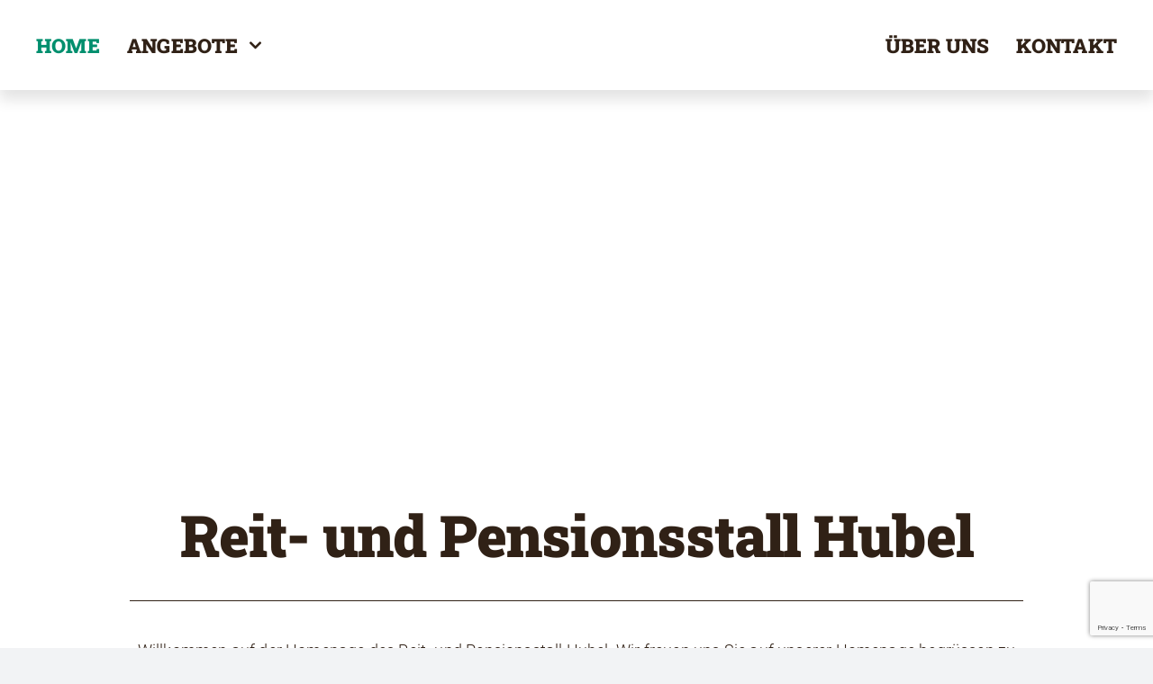

--- FILE ---
content_type: text/html; charset=utf-8
request_url: https://www.google.com/recaptcha/api2/anchor?ar=1&k=6Ld15tkqAAAAAMs43vf1PQTObSJi8QrMwL55FRwU&co=aHR0cHM6Ly9yZWl0c3RhbGxodWJlbC5jaDo0NDM.&hl=en&v=PoyoqOPhxBO7pBk68S4YbpHZ&size=invisible&anchor-ms=20000&execute-ms=30000&cb=s0fhcpweersf
body_size: 48798
content:
<!DOCTYPE HTML><html dir="ltr" lang="en"><head><meta http-equiv="Content-Type" content="text/html; charset=UTF-8">
<meta http-equiv="X-UA-Compatible" content="IE=edge">
<title>reCAPTCHA</title>
<style type="text/css">
/* cyrillic-ext */
@font-face {
  font-family: 'Roboto';
  font-style: normal;
  font-weight: 400;
  font-stretch: 100%;
  src: url(//fonts.gstatic.com/s/roboto/v48/KFO7CnqEu92Fr1ME7kSn66aGLdTylUAMa3GUBHMdazTgWw.woff2) format('woff2');
  unicode-range: U+0460-052F, U+1C80-1C8A, U+20B4, U+2DE0-2DFF, U+A640-A69F, U+FE2E-FE2F;
}
/* cyrillic */
@font-face {
  font-family: 'Roboto';
  font-style: normal;
  font-weight: 400;
  font-stretch: 100%;
  src: url(//fonts.gstatic.com/s/roboto/v48/KFO7CnqEu92Fr1ME7kSn66aGLdTylUAMa3iUBHMdazTgWw.woff2) format('woff2');
  unicode-range: U+0301, U+0400-045F, U+0490-0491, U+04B0-04B1, U+2116;
}
/* greek-ext */
@font-face {
  font-family: 'Roboto';
  font-style: normal;
  font-weight: 400;
  font-stretch: 100%;
  src: url(//fonts.gstatic.com/s/roboto/v48/KFO7CnqEu92Fr1ME7kSn66aGLdTylUAMa3CUBHMdazTgWw.woff2) format('woff2');
  unicode-range: U+1F00-1FFF;
}
/* greek */
@font-face {
  font-family: 'Roboto';
  font-style: normal;
  font-weight: 400;
  font-stretch: 100%;
  src: url(//fonts.gstatic.com/s/roboto/v48/KFO7CnqEu92Fr1ME7kSn66aGLdTylUAMa3-UBHMdazTgWw.woff2) format('woff2');
  unicode-range: U+0370-0377, U+037A-037F, U+0384-038A, U+038C, U+038E-03A1, U+03A3-03FF;
}
/* math */
@font-face {
  font-family: 'Roboto';
  font-style: normal;
  font-weight: 400;
  font-stretch: 100%;
  src: url(//fonts.gstatic.com/s/roboto/v48/KFO7CnqEu92Fr1ME7kSn66aGLdTylUAMawCUBHMdazTgWw.woff2) format('woff2');
  unicode-range: U+0302-0303, U+0305, U+0307-0308, U+0310, U+0312, U+0315, U+031A, U+0326-0327, U+032C, U+032F-0330, U+0332-0333, U+0338, U+033A, U+0346, U+034D, U+0391-03A1, U+03A3-03A9, U+03B1-03C9, U+03D1, U+03D5-03D6, U+03F0-03F1, U+03F4-03F5, U+2016-2017, U+2034-2038, U+203C, U+2040, U+2043, U+2047, U+2050, U+2057, U+205F, U+2070-2071, U+2074-208E, U+2090-209C, U+20D0-20DC, U+20E1, U+20E5-20EF, U+2100-2112, U+2114-2115, U+2117-2121, U+2123-214F, U+2190, U+2192, U+2194-21AE, U+21B0-21E5, U+21F1-21F2, U+21F4-2211, U+2213-2214, U+2216-22FF, U+2308-230B, U+2310, U+2319, U+231C-2321, U+2336-237A, U+237C, U+2395, U+239B-23B7, U+23D0, U+23DC-23E1, U+2474-2475, U+25AF, U+25B3, U+25B7, U+25BD, U+25C1, U+25CA, U+25CC, U+25FB, U+266D-266F, U+27C0-27FF, U+2900-2AFF, U+2B0E-2B11, U+2B30-2B4C, U+2BFE, U+3030, U+FF5B, U+FF5D, U+1D400-1D7FF, U+1EE00-1EEFF;
}
/* symbols */
@font-face {
  font-family: 'Roboto';
  font-style: normal;
  font-weight: 400;
  font-stretch: 100%;
  src: url(//fonts.gstatic.com/s/roboto/v48/KFO7CnqEu92Fr1ME7kSn66aGLdTylUAMaxKUBHMdazTgWw.woff2) format('woff2');
  unicode-range: U+0001-000C, U+000E-001F, U+007F-009F, U+20DD-20E0, U+20E2-20E4, U+2150-218F, U+2190, U+2192, U+2194-2199, U+21AF, U+21E6-21F0, U+21F3, U+2218-2219, U+2299, U+22C4-22C6, U+2300-243F, U+2440-244A, U+2460-24FF, U+25A0-27BF, U+2800-28FF, U+2921-2922, U+2981, U+29BF, U+29EB, U+2B00-2BFF, U+4DC0-4DFF, U+FFF9-FFFB, U+10140-1018E, U+10190-1019C, U+101A0, U+101D0-101FD, U+102E0-102FB, U+10E60-10E7E, U+1D2C0-1D2D3, U+1D2E0-1D37F, U+1F000-1F0FF, U+1F100-1F1AD, U+1F1E6-1F1FF, U+1F30D-1F30F, U+1F315, U+1F31C, U+1F31E, U+1F320-1F32C, U+1F336, U+1F378, U+1F37D, U+1F382, U+1F393-1F39F, U+1F3A7-1F3A8, U+1F3AC-1F3AF, U+1F3C2, U+1F3C4-1F3C6, U+1F3CA-1F3CE, U+1F3D4-1F3E0, U+1F3ED, U+1F3F1-1F3F3, U+1F3F5-1F3F7, U+1F408, U+1F415, U+1F41F, U+1F426, U+1F43F, U+1F441-1F442, U+1F444, U+1F446-1F449, U+1F44C-1F44E, U+1F453, U+1F46A, U+1F47D, U+1F4A3, U+1F4B0, U+1F4B3, U+1F4B9, U+1F4BB, U+1F4BF, U+1F4C8-1F4CB, U+1F4D6, U+1F4DA, U+1F4DF, U+1F4E3-1F4E6, U+1F4EA-1F4ED, U+1F4F7, U+1F4F9-1F4FB, U+1F4FD-1F4FE, U+1F503, U+1F507-1F50B, U+1F50D, U+1F512-1F513, U+1F53E-1F54A, U+1F54F-1F5FA, U+1F610, U+1F650-1F67F, U+1F687, U+1F68D, U+1F691, U+1F694, U+1F698, U+1F6AD, U+1F6B2, U+1F6B9-1F6BA, U+1F6BC, U+1F6C6-1F6CF, U+1F6D3-1F6D7, U+1F6E0-1F6EA, U+1F6F0-1F6F3, U+1F6F7-1F6FC, U+1F700-1F7FF, U+1F800-1F80B, U+1F810-1F847, U+1F850-1F859, U+1F860-1F887, U+1F890-1F8AD, U+1F8B0-1F8BB, U+1F8C0-1F8C1, U+1F900-1F90B, U+1F93B, U+1F946, U+1F984, U+1F996, U+1F9E9, U+1FA00-1FA6F, U+1FA70-1FA7C, U+1FA80-1FA89, U+1FA8F-1FAC6, U+1FACE-1FADC, U+1FADF-1FAE9, U+1FAF0-1FAF8, U+1FB00-1FBFF;
}
/* vietnamese */
@font-face {
  font-family: 'Roboto';
  font-style: normal;
  font-weight: 400;
  font-stretch: 100%;
  src: url(//fonts.gstatic.com/s/roboto/v48/KFO7CnqEu92Fr1ME7kSn66aGLdTylUAMa3OUBHMdazTgWw.woff2) format('woff2');
  unicode-range: U+0102-0103, U+0110-0111, U+0128-0129, U+0168-0169, U+01A0-01A1, U+01AF-01B0, U+0300-0301, U+0303-0304, U+0308-0309, U+0323, U+0329, U+1EA0-1EF9, U+20AB;
}
/* latin-ext */
@font-face {
  font-family: 'Roboto';
  font-style: normal;
  font-weight: 400;
  font-stretch: 100%;
  src: url(//fonts.gstatic.com/s/roboto/v48/KFO7CnqEu92Fr1ME7kSn66aGLdTylUAMa3KUBHMdazTgWw.woff2) format('woff2');
  unicode-range: U+0100-02BA, U+02BD-02C5, U+02C7-02CC, U+02CE-02D7, U+02DD-02FF, U+0304, U+0308, U+0329, U+1D00-1DBF, U+1E00-1E9F, U+1EF2-1EFF, U+2020, U+20A0-20AB, U+20AD-20C0, U+2113, U+2C60-2C7F, U+A720-A7FF;
}
/* latin */
@font-face {
  font-family: 'Roboto';
  font-style: normal;
  font-weight: 400;
  font-stretch: 100%;
  src: url(//fonts.gstatic.com/s/roboto/v48/KFO7CnqEu92Fr1ME7kSn66aGLdTylUAMa3yUBHMdazQ.woff2) format('woff2');
  unicode-range: U+0000-00FF, U+0131, U+0152-0153, U+02BB-02BC, U+02C6, U+02DA, U+02DC, U+0304, U+0308, U+0329, U+2000-206F, U+20AC, U+2122, U+2191, U+2193, U+2212, U+2215, U+FEFF, U+FFFD;
}
/* cyrillic-ext */
@font-face {
  font-family: 'Roboto';
  font-style: normal;
  font-weight: 500;
  font-stretch: 100%;
  src: url(//fonts.gstatic.com/s/roboto/v48/KFO7CnqEu92Fr1ME7kSn66aGLdTylUAMa3GUBHMdazTgWw.woff2) format('woff2');
  unicode-range: U+0460-052F, U+1C80-1C8A, U+20B4, U+2DE0-2DFF, U+A640-A69F, U+FE2E-FE2F;
}
/* cyrillic */
@font-face {
  font-family: 'Roboto';
  font-style: normal;
  font-weight: 500;
  font-stretch: 100%;
  src: url(//fonts.gstatic.com/s/roboto/v48/KFO7CnqEu92Fr1ME7kSn66aGLdTylUAMa3iUBHMdazTgWw.woff2) format('woff2');
  unicode-range: U+0301, U+0400-045F, U+0490-0491, U+04B0-04B1, U+2116;
}
/* greek-ext */
@font-face {
  font-family: 'Roboto';
  font-style: normal;
  font-weight: 500;
  font-stretch: 100%;
  src: url(//fonts.gstatic.com/s/roboto/v48/KFO7CnqEu92Fr1ME7kSn66aGLdTylUAMa3CUBHMdazTgWw.woff2) format('woff2');
  unicode-range: U+1F00-1FFF;
}
/* greek */
@font-face {
  font-family: 'Roboto';
  font-style: normal;
  font-weight: 500;
  font-stretch: 100%;
  src: url(//fonts.gstatic.com/s/roboto/v48/KFO7CnqEu92Fr1ME7kSn66aGLdTylUAMa3-UBHMdazTgWw.woff2) format('woff2');
  unicode-range: U+0370-0377, U+037A-037F, U+0384-038A, U+038C, U+038E-03A1, U+03A3-03FF;
}
/* math */
@font-face {
  font-family: 'Roboto';
  font-style: normal;
  font-weight: 500;
  font-stretch: 100%;
  src: url(//fonts.gstatic.com/s/roboto/v48/KFO7CnqEu92Fr1ME7kSn66aGLdTylUAMawCUBHMdazTgWw.woff2) format('woff2');
  unicode-range: U+0302-0303, U+0305, U+0307-0308, U+0310, U+0312, U+0315, U+031A, U+0326-0327, U+032C, U+032F-0330, U+0332-0333, U+0338, U+033A, U+0346, U+034D, U+0391-03A1, U+03A3-03A9, U+03B1-03C9, U+03D1, U+03D5-03D6, U+03F0-03F1, U+03F4-03F5, U+2016-2017, U+2034-2038, U+203C, U+2040, U+2043, U+2047, U+2050, U+2057, U+205F, U+2070-2071, U+2074-208E, U+2090-209C, U+20D0-20DC, U+20E1, U+20E5-20EF, U+2100-2112, U+2114-2115, U+2117-2121, U+2123-214F, U+2190, U+2192, U+2194-21AE, U+21B0-21E5, U+21F1-21F2, U+21F4-2211, U+2213-2214, U+2216-22FF, U+2308-230B, U+2310, U+2319, U+231C-2321, U+2336-237A, U+237C, U+2395, U+239B-23B7, U+23D0, U+23DC-23E1, U+2474-2475, U+25AF, U+25B3, U+25B7, U+25BD, U+25C1, U+25CA, U+25CC, U+25FB, U+266D-266F, U+27C0-27FF, U+2900-2AFF, U+2B0E-2B11, U+2B30-2B4C, U+2BFE, U+3030, U+FF5B, U+FF5D, U+1D400-1D7FF, U+1EE00-1EEFF;
}
/* symbols */
@font-face {
  font-family: 'Roboto';
  font-style: normal;
  font-weight: 500;
  font-stretch: 100%;
  src: url(//fonts.gstatic.com/s/roboto/v48/KFO7CnqEu92Fr1ME7kSn66aGLdTylUAMaxKUBHMdazTgWw.woff2) format('woff2');
  unicode-range: U+0001-000C, U+000E-001F, U+007F-009F, U+20DD-20E0, U+20E2-20E4, U+2150-218F, U+2190, U+2192, U+2194-2199, U+21AF, U+21E6-21F0, U+21F3, U+2218-2219, U+2299, U+22C4-22C6, U+2300-243F, U+2440-244A, U+2460-24FF, U+25A0-27BF, U+2800-28FF, U+2921-2922, U+2981, U+29BF, U+29EB, U+2B00-2BFF, U+4DC0-4DFF, U+FFF9-FFFB, U+10140-1018E, U+10190-1019C, U+101A0, U+101D0-101FD, U+102E0-102FB, U+10E60-10E7E, U+1D2C0-1D2D3, U+1D2E0-1D37F, U+1F000-1F0FF, U+1F100-1F1AD, U+1F1E6-1F1FF, U+1F30D-1F30F, U+1F315, U+1F31C, U+1F31E, U+1F320-1F32C, U+1F336, U+1F378, U+1F37D, U+1F382, U+1F393-1F39F, U+1F3A7-1F3A8, U+1F3AC-1F3AF, U+1F3C2, U+1F3C4-1F3C6, U+1F3CA-1F3CE, U+1F3D4-1F3E0, U+1F3ED, U+1F3F1-1F3F3, U+1F3F5-1F3F7, U+1F408, U+1F415, U+1F41F, U+1F426, U+1F43F, U+1F441-1F442, U+1F444, U+1F446-1F449, U+1F44C-1F44E, U+1F453, U+1F46A, U+1F47D, U+1F4A3, U+1F4B0, U+1F4B3, U+1F4B9, U+1F4BB, U+1F4BF, U+1F4C8-1F4CB, U+1F4D6, U+1F4DA, U+1F4DF, U+1F4E3-1F4E6, U+1F4EA-1F4ED, U+1F4F7, U+1F4F9-1F4FB, U+1F4FD-1F4FE, U+1F503, U+1F507-1F50B, U+1F50D, U+1F512-1F513, U+1F53E-1F54A, U+1F54F-1F5FA, U+1F610, U+1F650-1F67F, U+1F687, U+1F68D, U+1F691, U+1F694, U+1F698, U+1F6AD, U+1F6B2, U+1F6B9-1F6BA, U+1F6BC, U+1F6C6-1F6CF, U+1F6D3-1F6D7, U+1F6E0-1F6EA, U+1F6F0-1F6F3, U+1F6F7-1F6FC, U+1F700-1F7FF, U+1F800-1F80B, U+1F810-1F847, U+1F850-1F859, U+1F860-1F887, U+1F890-1F8AD, U+1F8B0-1F8BB, U+1F8C0-1F8C1, U+1F900-1F90B, U+1F93B, U+1F946, U+1F984, U+1F996, U+1F9E9, U+1FA00-1FA6F, U+1FA70-1FA7C, U+1FA80-1FA89, U+1FA8F-1FAC6, U+1FACE-1FADC, U+1FADF-1FAE9, U+1FAF0-1FAF8, U+1FB00-1FBFF;
}
/* vietnamese */
@font-face {
  font-family: 'Roboto';
  font-style: normal;
  font-weight: 500;
  font-stretch: 100%;
  src: url(//fonts.gstatic.com/s/roboto/v48/KFO7CnqEu92Fr1ME7kSn66aGLdTylUAMa3OUBHMdazTgWw.woff2) format('woff2');
  unicode-range: U+0102-0103, U+0110-0111, U+0128-0129, U+0168-0169, U+01A0-01A1, U+01AF-01B0, U+0300-0301, U+0303-0304, U+0308-0309, U+0323, U+0329, U+1EA0-1EF9, U+20AB;
}
/* latin-ext */
@font-face {
  font-family: 'Roboto';
  font-style: normal;
  font-weight: 500;
  font-stretch: 100%;
  src: url(//fonts.gstatic.com/s/roboto/v48/KFO7CnqEu92Fr1ME7kSn66aGLdTylUAMa3KUBHMdazTgWw.woff2) format('woff2');
  unicode-range: U+0100-02BA, U+02BD-02C5, U+02C7-02CC, U+02CE-02D7, U+02DD-02FF, U+0304, U+0308, U+0329, U+1D00-1DBF, U+1E00-1E9F, U+1EF2-1EFF, U+2020, U+20A0-20AB, U+20AD-20C0, U+2113, U+2C60-2C7F, U+A720-A7FF;
}
/* latin */
@font-face {
  font-family: 'Roboto';
  font-style: normal;
  font-weight: 500;
  font-stretch: 100%;
  src: url(//fonts.gstatic.com/s/roboto/v48/KFO7CnqEu92Fr1ME7kSn66aGLdTylUAMa3yUBHMdazQ.woff2) format('woff2');
  unicode-range: U+0000-00FF, U+0131, U+0152-0153, U+02BB-02BC, U+02C6, U+02DA, U+02DC, U+0304, U+0308, U+0329, U+2000-206F, U+20AC, U+2122, U+2191, U+2193, U+2212, U+2215, U+FEFF, U+FFFD;
}
/* cyrillic-ext */
@font-face {
  font-family: 'Roboto';
  font-style: normal;
  font-weight: 900;
  font-stretch: 100%;
  src: url(//fonts.gstatic.com/s/roboto/v48/KFO7CnqEu92Fr1ME7kSn66aGLdTylUAMa3GUBHMdazTgWw.woff2) format('woff2');
  unicode-range: U+0460-052F, U+1C80-1C8A, U+20B4, U+2DE0-2DFF, U+A640-A69F, U+FE2E-FE2F;
}
/* cyrillic */
@font-face {
  font-family: 'Roboto';
  font-style: normal;
  font-weight: 900;
  font-stretch: 100%;
  src: url(//fonts.gstatic.com/s/roboto/v48/KFO7CnqEu92Fr1ME7kSn66aGLdTylUAMa3iUBHMdazTgWw.woff2) format('woff2');
  unicode-range: U+0301, U+0400-045F, U+0490-0491, U+04B0-04B1, U+2116;
}
/* greek-ext */
@font-face {
  font-family: 'Roboto';
  font-style: normal;
  font-weight: 900;
  font-stretch: 100%;
  src: url(//fonts.gstatic.com/s/roboto/v48/KFO7CnqEu92Fr1ME7kSn66aGLdTylUAMa3CUBHMdazTgWw.woff2) format('woff2');
  unicode-range: U+1F00-1FFF;
}
/* greek */
@font-face {
  font-family: 'Roboto';
  font-style: normal;
  font-weight: 900;
  font-stretch: 100%;
  src: url(//fonts.gstatic.com/s/roboto/v48/KFO7CnqEu92Fr1ME7kSn66aGLdTylUAMa3-UBHMdazTgWw.woff2) format('woff2');
  unicode-range: U+0370-0377, U+037A-037F, U+0384-038A, U+038C, U+038E-03A1, U+03A3-03FF;
}
/* math */
@font-face {
  font-family: 'Roboto';
  font-style: normal;
  font-weight: 900;
  font-stretch: 100%;
  src: url(//fonts.gstatic.com/s/roboto/v48/KFO7CnqEu92Fr1ME7kSn66aGLdTylUAMawCUBHMdazTgWw.woff2) format('woff2');
  unicode-range: U+0302-0303, U+0305, U+0307-0308, U+0310, U+0312, U+0315, U+031A, U+0326-0327, U+032C, U+032F-0330, U+0332-0333, U+0338, U+033A, U+0346, U+034D, U+0391-03A1, U+03A3-03A9, U+03B1-03C9, U+03D1, U+03D5-03D6, U+03F0-03F1, U+03F4-03F5, U+2016-2017, U+2034-2038, U+203C, U+2040, U+2043, U+2047, U+2050, U+2057, U+205F, U+2070-2071, U+2074-208E, U+2090-209C, U+20D0-20DC, U+20E1, U+20E5-20EF, U+2100-2112, U+2114-2115, U+2117-2121, U+2123-214F, U+2190, U+2192, U+2194-21AE, U+21B0-21E5, U+21F1-21F2, U+21F4-2211, U+2213-2214, U+2216-22FF, U+2308-230B, U+2310, U+2319, U+231C-2321, U+2336-237A, U+237C, U+2395, U+239B-23B7, U+23D0, U+23DC-23E1, U+2474-2475, U+25AF, U+25B3, U+25B7, U+25BD, U+25C1, U+25CA, U+25CC, U+25FB, U+266D-266F, U+27C0-27FF, U+2900-2AFF, U+2B0E-2B11, U+2B30-2B4C, U+2BFE, U+3030, U+FF5B, U+FF5D, U+1D400-1D7FF, U+1EE00-1EEFF;
}
/* symbols */
@font-face {
  font-family: 'Roboto';
  font-style: normal;
  font-weight: 900;
  font-stretch: 100%;
  src: url(//fonts.gstatic.com/s/roboto/v48/KFO7CnqEu92Fr1ME7kSn66aGLdTylUAMaxKUBHMdazTgWw.woff2) format('woff2');
  unicode-range: U+0001-000C, U+000E-001F, U+007F-009F, U+20DD-20E0, U+20E2-20E4, U+2150-218F, U+2190, U+2192, U+2194-2199, U+21AF, U+21E6-21F0, U+21F3, U+2218-2219, U+2299, U+22C4-22C6, U+2300-243F, U+2440-244A, U+2460-24FF, U+25A0-27BF, U+2800-28FF, U+2921-2922, U+2981, U+29BF, U+29EB, U+2B00-2BFF, U+4DC0-4DFF, U+FFF9-FFFB, U+10140-1018E, U+10190-1019C, U+101A0, U+101D0-101FD, U+102E0-102FB, U+10E60-10E7E, U+1D2C0-1D2D3, U+1D2E0-1D37F, U+1F000-1F0FF, U+1F100-1F1AD, U+1F1E6-1F1FF, U+1F30D-1F30F, U+1F315, U+1F31C, U+1F31E, U+1F320-1F32C, U+1F336, U+1F378, U+1F37D, U+1F382, U+1F393-1F39F, U+1F3A7-1F3A8, U+1F3AC-1F3AF, U+1F3C2, U+1F3C4-1F3C6, U+1F3CA-1F3CE, U+1F3D4-1F3E0, U+1F3ED, U+1F3F1-1F3F3, U+1F3F5-1F3F7, U+1F408, U+1F415, U+1F41F, U+1F426, U+1F43F, U+1F441-1F442, U+1F444, U+1F446-1F449, U+1F44C-1F44E, U+1F453, U+1F46A, U+1F47D, U+1F4A3, U+1F4B0, U+1F4B3, U+1F4B9, U+1F4BB, U+1F4BF, U+1F4C8-1F4CB, U+1F4D6, U+1F4DA, U+1F4DF, U+1F4E3-1F4E6, U+1F4EA-1F4ED, U+1F4F7, U+1F4F9-1F4FB, U+1F4FD-1F4FE, U+1F503, U+1F507-1F50B, U+1F50D, U+1F512-1F513, U+1F53E-1F54A, U+1F54F-1F5FA, U+1F610, U+1F650-1F67F, U+1F687, U+1F68D, U+1F691, U+1F694, U+1F698, U+1F6AD, U+1F6B2, U+1F6B9-1F6BA, U+1F6BC, U+1F6C6-1F6CF, U+1F6D3-1F6D7, U+1F6E0-1F6EA, U+1F6F0-1F6F3, U+1F6F7-1F6FC, U+1F700-1F7FF, U+1F800-1F80B, U+1F810-1F847, U+1F850-1F859, U+1F860-1F887, U+1F890-1F8AD, U+1F8B0-1F8BB, U+1F8C0-1F8C1, U+1F900-1F90B, U+1F93B, U+1F946, U+1F984, U+1F996, U+1F9E9, U+1FA00-1FA6F, U+1FA70-1FA7C, U+1FA80-1FA89, U+1FA8F-1FAC6, U+1FACE-1FADC, U+1FADF-1FAE9, U+1FAF0-1FAF8, U+1FB00-1FBFF;
}
/* vietnamese */
@font-face {
  font-family: 'Roboto';
  font-style: normal;
  font-weight: 900;
  font-stretch: 100%;
  src: url(//fonts.gstatic.com/s/roboto/v48/KFO7CnqEu92Fr1ME7kSn66aGLdTylUAMa3OUBHMdazTgWw.woff2) format('woff2');
  unicode-range: U+0102-0103, U+0110-0111, U+0128-0129, U+0168-0169, U+01A0-01A1, U+01AF-01B0, U+0300-0301, U+0303-0304, U+0308-0309, U+0323, U+0329, U+1EA0-1EF9, U+20AB;
}
/* latin-ext */
@font-face {
  font-family: 'Roboto';
  font-style: normal;
  font-weight: 900;
  font-stretch: 100%;
  src: url(//fonts.gstatic.com/s/roboto/v48/KFO7CnqEu92Fr1ME7kSn66aGLdTylUAMa3KUBHMdazTgWw.woff2) format('woff2');
  unicode-range: U+0100-02BA, U+02BD-02C5, U+02C7-02CC, U+02CE-02D7, U+02DD-02FF, U+0304, U+0308, U+0329, U+1D00-1DBF, U+1E00-1E9F, U+1EF2-1EFF, U+2020, U+20A0-20AB, U+20AD-20C0, U+2113, U+2C60-2C7F, U+A720-A7FF;
}
/* latin */
@font-face {
  font-family: 'Roboto';
  font-style: normal;
  font-weight: 900;
  font-stretch: 100%;
  src: url(//fonts.gstatic.com/s/roboto/v48/KFO7CnqEu92Fr1ME7kSn66aGLdTylUAMa3yUBHMdazQ.woff2) format('woff2');
  unicode-range: U+0000-00FF, U+0131, U+0152-0153, U+02BB-02BC, U+02C6, U+02DA, U+02DC, U+0304, U+0308, U+0329, U+2000-206F, U+20AC, U+2122, U+2191, U+2193, U+2212, U+2215, U+FEFF, U+FFFD;
}

</style>
<link rel="stylesheet" type="text/css" href="https://www.gstatic.com/recaptcha/releases/PoyoqOPhxBO7pBk68S4YbpHZ/styles__ltr.css">
<script nonce="zsfcu7GWVSKmwz3tkE02wQ" type="text/javascript">window['__recaptcha_api'] = 'https://www.google.com/recaptcha/api2/';</script>
<script type="text/javascript" src="https://www.gstatic.com/recaptcha/releases/PoyoqOPhxBO7pBk68S4YbpHZ/recaptcha__en.js" nonce="zsfcu7GWVSKmwz3tkE02wQ">
      
    </script></head>
<body><div id="rc-anchor-alert" class="rc-anchor-alert"></div>
<input type="hidden" id="recaptcha-token" value="[base64]">
<script type="text/javascript" nonce="zsfcu7GWVSKmwz3tkE02wQ">
      recaptcha.anchor.Main.init("[\x22ainput\x22,[\x22bgdata\x22,\x22\x22,\[base64]/[base64]/MjU1Ong/[base64]/[base64]/[base64]/[base64]/[base64]/[base64]/[base64]/[base64]/[base64]/[base64]/[base64]/[base64]/[base64]/[base64]/[base64]\\u003d\x22,\[base64]\\u003d\\u003d\x22,\[base64]/DqkzDkGzDhgrCl3c8M2F/[base64]/w6vDg8OIw6DDhMKnw4DDgCoVAH0iD8OXfzbDqhLCgEUEfk4hXMO5w7HDjsK3RcKgw6g/PsKLBsKtwrYtwpYBQMK1w5kAwojCokQifG0EwrHCkUjDp8KkHHbCusKgwoQnwonCpzLDqQAxw7AJGsKbwp0hwo02H3/CjsKhw4gDwqbDvBrChGp8EnXDtsOoDj4ywokUwr9qYQXDkA3DqsKtw6A8w7nDpHgjw6UKwpJdNkXCkcKawpAkwocIwoRuw5FRw5xHwp8EYiI7wp/CqQjDt8KdwpbDg1k+E8KWw4TDm8KkAn4IHTrCmMKDaibDhcOrYsOQwpbCuRFaFcKlwrYoOsO4w5dTT8KTB8Kkd3N9wqHDn8OmwqXCu2kxwqpTwpXCjTXDvcKqe1VJw49Pw61zES/[base64]/[base64]/Dt2kKTCJuw60/w4hUwpMiw73DvGXDrMKpw7oDd8KdPUzCgB8Xwq/DvcOgQGtvN8KlMsOueUPDi8KjFypCw7keNsKpR8KSFmx8OcODw4PDpEhxwqQMwozCoH/CkzHCjRIma2rClcOSwo/CusK5OErCgcOBeToBK1Qdw7nCoMKER8OyEBzCvsOWKz9dBSoiw587WsKiwrvCr8O7wqtpY8OOPD80w4nCqit1X8KZwonDmXQIQRRSwqvDuMOiA8ODw4/CkzZWIMKeYXzDi1rDok4Iw4h6J8OAasOAw5HCoBXDq38iOMOpwoV2aMOaw4jDmMKvwoV9e2xSwrjCmMO+VjhoZBTCpy8sbsOrWsKEAnNqw6/Djg3DocKhLsOdbMKPDcOhVMK+AsOBwoZ6woFOMRjDqys8OXjDnzLDmVM5wrkGORhzdxAsDiPDr8K+a8OXK8Kxw7jDpx3Dv3zDvMOvwq/DvFlXw6DCj8O/w7oQesKcRcOiwqrCpQTCmDjDrAcgXMKHRXnDgzRSN8K8w4cswqhoOMKnYzwGw7/[base64]/DlB0sJH0lw6pFwoXCgFo4YsOhcsOSwpBOIAY2wq1GVHDDpXLDo8O1w6PCksKVwowWw5JEw7JRLcOewpIww7PDtMOYw7BYw77Cs8KoBcOhbcOtXcOzEgF4wroBw7gjYsOuwoYjfl/[base64]/CphRwYMOJZsK0PMKFXMKAw7pTTcK3SVFLwqxpEMKOw7LDixEvP29TZnEEw6bDhsK1w4QUfsOBLjE/[base64]/CmsORYy0ww6BUw5NUw7docsKbRMOTA3XCvsOhPMKwUQAKcMOTwoQPwpNjYMOqT2oXwrDCtVQALMKfD3HDu2LDrsKnw7fCu0RvScKzJMKOFyLDvMOKHgbCscOpQELCt8K/fyPDlsKILS3CvCnDsiDCnznDuFvDj2INwpTCvMOFS8KXw4cRwqFLwqPCiMK5PGpRAg1XwrHDm8Kow64uwrDCj3zCrhcDEmTCr8K5ZjLDksK/Jm7DmcK1QEvDnxrDqMOqKifDkyXDi8Kiw5ZSSsKLWlU8wqRLwpHDm8Osw5dkGF89w5HDnMOdAcOLwo7CisOtw4d1wpotHyJGGjnDiMKEZUbDgMKAwrvCrGLChB/[base64]/[base64]/Di03ChkwTw6jCtcOhwqh/AgXDhMOmwqAfN8O3QcK2w79UMMOfM0h+U3vDoMKeWcO2Z8OuOSsEWsO9O8OHcWw9bx7DkMOcwod5QMOIaG86Kk1ew6TClMONWj/DnSvCqzzDkT3DocKSwog6CMOdwoLDiC/CgcOPZTLDkWkdajZFbsKeSsOmBzzCuicFw4Y4FnfCuMKLw5rDkMOpJRpZw5HDl1ARb23CrMKrw67CpsOHw4DDncKMw7/DmsOjwphRaU3ChsKZKlgDCsOnwpMlw6PDnsOcw7fDpk3Dr8KbwrLCpMOcwr4AfsKaCHHDk8KyRcKsTcO9w7nDlRZjwqN/wrEBD8KSKSvDr8KawrnCnnrDpcOMwrLDgMO+VQg4w47CuMKmwq3Dkm9owrhTb8KQw6sjPcOOw5ZywroEB35AZH/DkDwFe1VLw5tMwprDlMKNw5bDuCVNwqlPwoZXHkk2wqjDsMORBsOiV8KIKsKMfCpBwq9nw5HDhF/DiCfCtkshJsKZw71GB8ObwqFRwq7DmknCuGkcwqjDvcKgw4vCgMO+DcOJw5zDlMKgw6tCX8KpKy9swpDDisOSwp/DgigrBmN8PsOzLT3ClcOWeXzCjsK0w67Dr8Knw4XCrMOHUsOvw7nDpMO9bcKedsK1wqcBJ3zCpzNvacK5w6DDkcK7VsOEWMOJwrk+AEXCsBfDmStnIRAsfwFsM3suwrY/w5MVwqPChsKXJMKAw4vCpFI1BngkWsOIfATDucKhw4zDgsKjUVPCr8O3IlLDlMKARF7CpTpMwqLClXUYwpbDrzUFBhfDgsK+SCQFdwNXwr3DiGBiJC0mwp9hO8OnwoxWU8KXwqFBw4kcY8KYwr/DgUlGwoDDiFDDmcO1LUjCvcK/UsKTHMK/wpbDh8KaDVYhw7TDuyB3MMKiwrYHSjrCkCFYw5pDAT9Vw5zCtTZpwqnDoMKdSMK/wpbCk3XDhng6w7zDryFxezdcH2zDmT99K8OvfgDDj8OewqJ+WQdpwp0Hw7kUKgXCrsKgD0t0MjI6wrXCucKoMzHCrHzCpzsUUMO4b8Kywp44woXCtcObw7/[base64]/wrbDmcK0FzDCpD/DqHM2w43CpsKRw7bDhMKxw7NqdVvDoMK4wpYuL8Ocw6TCkgXDoMOVw4fDv1B1FMOQwq0ZHsKDwrPCsH9HJ1HDom0Hw7rDnsKMw5UAQSnCiw5jw4rCrn0YLl/[base64]/CnxIUw5YaNcKUbMKXDsKfNsO/cQ3Dp8Oswo4EDBHDkCR9w6/CoAR8w7tjQmRCw5ojw55Kw5LDhcKfRMKMeywFw5Y6EcKqwqzCs8ONRjfCvEAQw5g/wpzDj8OZGy/DhMOcbwXDpcKWwqbDs8Oow5TCvsOed8OwFQTDisOICsOgwqskR0LDjsOAw459Y8KJw5fChkQvZcK9Y8K+wrnDscKeMz/ChcKMMMKcw7HDnjLCljTDi8OwNl0Bwp/Dr8KIbigUw4RjwqAnDcOnwoBjGsK0wrDDjB7CrAgdP8KKw6rCrSV5w47Ck3h+w71gw4YJw4MABlzDrRvCvwDDvcOua8KzP8Okw5rDkcKBwqUrwq/[base64]/w67DjMOFFUdaOsOdNsK7wqfDs2PCjsKyw4bChMOiNMOgworCh8K5OCnDucKkKsODwpEYUxMaOsOow5xlAsO/[base64]/DnV1GD8Opcz7Di8OmwqxXwobCq8K+w7rCv1Uww5hAwrfCqV3DphVuRBlKB8KNw6TDl8OAWsKHIMOxF8OJbAADbCBVLcK/wodYQgDDicO5wqDDvFEkw6vCpmlYd8KkS3DCisKuw5fDhsK5dzdtC8KWYHrCsFIUw4zCmcKoCsORw5fDtl/CugvCvlTDkQ7DqMOKw7zDvcKQw50Cwq7DlGnDpcOlEBB0wqAwwo/CoMK3w7/[base64]/CtCDDvMKZJsKhw5ZOwr8FN8Olw5TClHDDmkHDisOST8KdUVrDiUQYLMOeZAU0w6PDqcOMEkDCrsKYw5VbHyTCsMKyw5bDvcOWw7xsHU3CjiHCvMKOJhdCM8OnE8O+w6TCjcK0Pncbwochw67ChMONacKWQMKnwrAOTgXDuUQ/MMODw6UPwrrCrcK3TcK4w7nDgQREQ0LDisKew57CnSDDnMOzQ8O2KsO/bR3DsMKrwqrDjcOKwpDDjMKgICrDhTF5w5wMW8KlHsOOVBnCjAR5YxAowpXCi28ueANHUMO0AsKewoxmwoVwQsKpPBXDv2TDrsONX0jCh098GcKCw4fDt0fDu8K7w6hmBy7CtsOTw5nDklYywqXDv2DDh8K7wo7CnDzCgF/Dm8K3w41uJ8OBRMOpw79iSQ3CmEErdsOQwqwtw7fDkUbCiHDDqcOLw4DCiXTDs8O4w6DDrcKfEH5FEsOew4jCk8OLFzzDlE3DpMKfQSvDqMKmEMO5w6TDqCbCjsKpw6jCoSAjw7cRw5XDk8OVwrfCgTZMch/[base64]/DrcOfShVlw4BIw5nCnsKDC8Kkwo9kw5EbXsK3wo4+w4bDlT0Gez1zwoARw6HDlMKBwpzCiGtKwot2w6HDpknCvsOUwp0abMOANyTCtDUHby7Dp8OVJMOyw5xhQHDDlis8bcOuw7DCjMKGw7/CqsK+wq/[base64]/Dlw8nE8Okw5nDuA/[base64]/eTEAF8ONw6lZTsKkAcOAwpwxM8KdwrLDu8KHwpV9XGgRIWtkwqPCkQcmP8Odd0jDusOfYXjDgSzClsOAw4Y6w7XDrcOIwrYeXcKHw6E/[base64]/[base64]/CsMOeMUnCicKtwqYsbMOYw4fDgWNgw6M4wpHCtcOnw6gOw4ZnKnTChBYlwpBmworDjcKGN3/CrTA5GnzDv8KzwoYMw7nCgCjDsMO0w6/Co8KfPlATwq5fw6MCLMOgfcKew5bCp8O/wpXCjcOLw7okf13DsFdLL1Zow4xWBsKrw5B7wq8dwoXDn8KnUsOhWynCukHCmR7CrsONOkocwonDt8OSVUfCo3wewpPDq8K9w7LCsQobwrhrXXXDusOXw4R4wp98wqwDwoDCuzbDmMO5cATDtFYKRxLDmcO/wqrCjcKmcghdwp7DgsKuwrVGw4NAw5UGZmTDjmHDncOTwqHDqsK/wqsmw4zCuhjCrChVwqbCqsOPSBxHwoEWwrXCiiQ9LsOle8OMf8O2ZMOSwpDDj3jDlMONw73DklQQBMO7JMO7K1DDuwI1T8OBScO5wpXDs2MadjzDjMKbwoXDrMKCwqMsDCjDgxXCgVMcBUg4w5t8IcKuw63DucKgw5/CrMOIw5zDqcK9KcKPwrEfEsKjfyQASxrCkcOpwoF/wo4ewpRyUcOqw5zCjDxWwo58OG5twrJDwp9+A8KhTMO5w43Dj8OhwqJVw5bCosOiwqvDlsO7eivDoCHDkxQhUmpnCGnCisOOWsOBQcOZP8OqKMKyVMOcE8OgwozDnysubsK9PXlCw5bClBvCqsOdwq/CvjPDhzs6woYdworCvmEmw4/CvMK1wp3DqXrDuVrDkD3ClG0kw6nCumgXM8Opcy/DisOmKMKCw6zDjxItRMOmGk3CqyDCl0o5w5VUw7jDsi7Ch37DmWzCrHR7dMOGIMKvC8OCdSHDlsKsw6wew4PDucObwrnChMOcwq3ChsOlworDtsOTw5Yzdg1GciLDvcKbFHUrwogAw7lxwpXCj0DDu8OleSDDsj/[base64]/CvBInw4AewoXDuiEccsOobcK9e8Kaw6ZlZEthCjfDsMOCeGIRwqPCn2fCuxrCocOpQcOuw5d3woRGw5UTw5/CkTjCqwlvOQsORWfCvUnDpwHDkRJGPcOBwo9fw7rDpnbCq8KKwp/Dh8OpR3TCscOewpg2wpHDksKBwrkgKMKNYMKrw73CpsOKwrE+w6YHYsOowpDChMO2X8KAwq4DTcKnwpV9Gj7DjRbCtMOSSMONNcOgwrbDuUM0esKsQMKswrBuw4FMw5JPw4FqdMOMfGbCvnM8w6c0MSZlVXvDl8Kswr5JNsOJwr/CocKPw4FfWGZrEsK7wrEbw7lffCEUdx3CgcKaSynDmsKgw6JYOzbDhcOowqbCokLCjFvDr8KgGVrCqDBLLXbDg8KmwrTCh8KMdcOAPEBywogLw6/Cl8OKw5TDsTQ9VkNnDTFzw5pVwqINw5dOcMOXwpN7wpYPwp/ClMO/RsKCRBs+TSPDlMOdwpQmAsKuw7sMdsK1wqQQBMObCcOHdsO2G8OiwoHDjz3Dr8KlWmVrXMODw5kgwrLCsEl8WsKLwqI0DxzCggcKPR82RDDDjMKZw73CiWTDm8KYw40Dw44/wqA0JcO8wrA5w6Egw6fDj2dbJMK2w4VAw5c6w6nDtkEra3vCi8OyWw8mw5zCosO4wqHCllbDkcOaaWglbxAcwqIlw4HDhi/Coiw/[base64]/wrnCs8OBw5/DsjvDosO+azYmLcKywrPDpMKCP8O0wqLCuScGw5gVw6N0wo7DmEPDo8OINsOUAcK+LsOFQcOCSMOaw6HCli7DmMKXw7PCqVDCmUnCvBTCoQrDpMOGwpp5FMOsHsKFJsOFw6Zmw74HwrkPw4N1w747wpgMKlZuKsK2wog/w5/[base64]/[base64]/Dt8K3GcOYXmnDs3RxRCQMXm5swo/CtMOmM8KLJ8Oow7LDqCvCnl3CuyxBwoFEw4bDpEUDEx9IQMO4cj1ew4vDiH/Ct8KrwqN2wrLCg8OIwovCgcOPw5cOw53Cgmh+w7/Ck8Kcw4LCtsOZw6fDlRxUwplww4XCl8O7wr/DtBzCt8KBw70ZSAAiMGDDhEldYj/DviHDtyltKMKUw7LDnEPDi30aPsK6w7RRFMKfOiLCs8Kiwo9xNsO/Bl7CrsK/[base64]/Dv0k4w57CkDo5K2PDmcK4NzcLBi/DvMOsw7k3w5bDi3LCgEbDmzXDocKAXlF6BBEaaEdEWsO6w7UaAFE4DcONRsOuN8O4wo0jcUYaTglrw4TCmcOsVA5lMCHCkcKNw7g+wqrDpwp/[base64]/wrnCpcO2wqtEcMOKVcKSw4VIXC08U8OiwrAFwoV6PWkSBBELX8O0w44+WyMJSFTCm8O5BMOAwrvDkk/DgsKvWRzCmQHCi3hRWMKyw6oRw6nDvMKrwqRkw7BIw4sxClUCLXhQBFfCrcKgTcKQQzYnDMO/w78aQMO1w5lCQsKmOg9HwqNzDcO/wqnCqsKvQwhbwqVWw7HCnzfCjsKyw6ROBiHCpMKfw5bCqQVGDsK/wojDsGLDpcKBw68kw6JPGAjCvMKxw4LCs23CvcKYVMOHNxp1wrfCiCASeSI7woFGw57CpcO/wqvDhcOcwpjDgGnCq8Krw588w6EAw4coOsKRw7DDp2TCsBbCjD8bGMKhEcKHIicnw6hKbcKCwoB0woIbLMOFw5o+wr4Ff8K7w4AmC8O+P8Ktw6oqwo9nE8O8w4d1MiZwc2QGw4s/LgvDpU5TwrjDoUvDssKGVTvCiMKnwpHDtsORwpwswqB4fjIgNHF3J8OVw4ADXnJIwrcrXMKywrnDlMOQRivCsMK/w5hOAQDCki5uwotVwpwdb8Knw4DDvTUMF8Kaw5ERwrHCjmHCq8O4SsK9EcOdXlrDr1nDv8OMw5zCgjwWW8OuwpLCh8OUGlbDpMOFwpNew5vDkMOeAsOVw6XCkMKww6fCn8OOw5DCrMKTWcOLw7nDgG95YkzCuMKlw7rDicOZEhs4HMK/[base64]/WmggVcO6w6fCscKxwpNpRRgSw6szexXCg39CRXs0wpRJw68/UcO1HMKrcmDDqMKhNsOAWcKcPUXDvU4yAEMPw6IPwqw0bnwoFwAHw63DqcKKacOgw4LCk8OTbMKMw6zCkQQBZMO+wrEKwq5CWU/Dl3DCo8OGwpnCqMKOwpHDpl98w57Dpllbw40TZThHQMKod8KKFcKtwqvCjMK2w67Ch8KQXB06w7waEMK0woXDoG45asKfa8KjXcOkwqTCvsOJw6zDrUVwYcKKHcKddGlVwq/CjcO4C8KdO8KCf2ZBwrPCjhA4ICUxwq3DhzPDp8Kvw4bDrXDCpcO/ORPCiMKZP8KLwofCjVBtYcKic8OfZ8OgKcOlw6LClU7CuMKNXnQPwqJOAsOPECxHBcKqcsONw6rDusOkw67Cv8OkE8KGBU9Gw4TCtMOQwqg/wrHDlVfCocOTwrDCkk7CvzTDqQwkw6bCqmp0w4XCnzfDlXRuwpTDhnDDpsOGaUzDn8O6wqlrRcKsOW4uIcK8w6B/w73CmcK3woLCoQEbV8Ocw6/DmsKxwoBBwrtreMKXag/Dj0nDnMKVwrPCiMKjwoR1wpLDoDXCkH/CkMKsw7A4XnNkbkTCrlLCmATDq8KJwobDjsOBLMOLQsONwq8rL8Kbw5dFw6E/wrhLwrxANcOGwp3ChDfCgcOaZHldDcKjwqTDgixdwq1mZMKNPMOVIhfCg1cRJkXCryR6w74ZfsK7MMKMw6LDr3zCmiXDssKidsOywp7CtUrCgGnChGPCjTVCKMK8wqDCkSoGwp1ww6PChntdA20sBQ0YwpvCpzvDh8OfDiDCpsKEZDh6w7gNwpRvwpxAwp/CsWExw6/DrCfCrcOZJG3CjigywpzCqj4wMl3CoiELV8OKclPCv38zw5/Dr8KkwoE/RlnCjEQoPMK/[base64]/w5kWwr8kcEjDsMO+RwgNw4nDqcOYw5h1wo7Cj8Ojwo90aAMlw4FGw5zCqcK2RcOOwrN5TsKxw6EVCsOFw4BCBj3Cgl3CmCDCmMKJD8O0w7DDshN5w5IMw4wwwpNJw4pNw51qwp04wrTCpzTDlj/CljDCuUZ8wp1XGsKVwoRudWRPRHMnw4U8w7UZwrfCvBdifMKwL8OoZ8OCwr/Dqz5/S8O0wp/[base64]/[base64]/DsMKCPGzCkMKfwpPCocKUwrlqw7jDgcKCWsO9F8KHdyrDncKMe8K/wow6Ugdcw6PCmsKGf3gnGsKGw5NNw4LDvMOBBMKmwrYFw5oCP1Nbw7gKwqJIdG9bw4p8w43CvcK4wqXDlsO4Dn/CuULDvcOywo49w45lw5kYw6IHwrklwrnDr8KgPsKuQcOCSEwfwojDusKtw7DCi8O1wp5Dwp7ClcOfRmYxDsK+esODPxhewoTDssO5d8OMaDxLw5vCqWDDoE1AJsKGbRt1wpnCq8KDw6jDrH5Vwrpawr/DtmvDmnzCjcOtw5vCoy5CVcOjwqTCvibCpjY/[base64]/DtBrDpcO2w58vWhHCncKZw7DCgBPDicKBBcOawpcYfsOBGm3Cj8KVwpPDqGfDl29MwqRLEF09bk8HwoU3wrnCtSdyLMK8w5hYIcKnw4nCpsOPwrTDryxWwqE2w4NSw7dgbAbDnCcyJ8Ktwp7DqBTDmT1NV0rCr8ObP8Ocw5vDr13CglVww6g9wqHCjjfDlA/Cv8OrC8OYwr43LkjCvcK9CMKdSsK5B8OaZMO1CMK2w6TCqloow45TfUMiwoRMw41YOAZ5DMKLcMOzw7jDicOvHFTDo2tQdgHClSbCrHvCiMK8TsKvT2/DvQhif8K7wprCmsKUw5Y7CVBBwotBfzTCgDVywp1lwq52w7nDrCbDjsKVw5/CiEXDm1cZwoDDjMKaJsKzHj3Co8KNw4YQwp/[base64]/wr7DqMOZTMK7w77DkcONwqbDpnpWdRDDscKvYsOSwo1SemJrw5lRFg7DhsO+w7bDvsO0EVnCghrDu2nClMOIwp0AQgHDvsOSw78CwoXCkEZiA8O+w7c2IEDDtXBRw6zCpsOnasORe8Khw6hCS8Kqw4DCtMOYw7w5RMKpw6LDpxt4RMKPwpPCrnDCv8Kdd0tNecOvI8K/[base64]/[base64]/DpEHDg37DoMONEcOvw6EWeMO1H1TDnMOyw7TDtFAuB8OKw5XDoSzDjUAECsOEZHjDn8OKeT7Ct2/[base64]/GlFaQMOuByPCnHPCuzI1HQpAbMONw6TCmGRow78+KUczwqUlRRzCgE/Ct8KTT199M8OtIsOBwoBgwo3CuMKrWDdMw6rCuX9RwqkCIMO+Vhw5aAk8acKuw57DvsOmwoTCk8K5wphwwrJnZzvDkMKcbXrCsTFwwr9/eMKiwrbCn8Kmw4/DjsO8w4Y/wpQDwqnDv8KbNMKRwovDtlZvQW/[base64]/w4t3w6oJB3rDgVEKC8Krwp0bwoXDqA3CiQ/DrQbCksKKwpHCnMOQQQhzW8KTw6DCqsOLw5zCv8ONMkHDjWfDm8KhJcKhwptRw6LChsOdwqADw6YXJW5Uw7/[base64]/C3zDpwJiw4LCrjZVwp7CiR7CnAMZwpwrwq7Du8Oiw5LCmSUYWcO2BsKbSyt2ZhvDpU3CgsKtwrXCpwBzw5XDnsKBEMKAL8Ooa8K2wp/[base64]/[base64]/w6/CogRXwopVVSLDkgDDlMOwwoXCjxrDpHrCtsK5w7HDg8Kjw7zDiCR4C8OmUMOpRzXDmDXDuWLDicOdRTrCqiF/wqJMw4bCisKaImhzwqsVw6rCnm3DpFTDpRPDosK7awHCo3Q7Okchw6lkw4HDnMKzfgwHw5M7a08VZ1YXLjrDpsKXwoDDtlDDok1hGypqwqTDhWrDtwDCosK5IljDq8O2cBvCuMOGaDMFUmh2GFF9OkjCoW11wqpMw6tPTcK/X8KMw5fDuRZQbsKHfk7DrMKUwqPCqMKowpXChMKow7vDjSzDi8O9KMOAwqBnw7/CoUjCi3rDpUxdw58UQ8OqFFnDg8Kuw64adsKNI2/CvCcZw7/DmsOgTMKewoNzHMO/wrtEdcOHw68yE8KMPMO+eDltwpXDqifDrMOMJcKbwrTCo8KmwrpAw6vCjkXChsOFw4vCnmXDmMKpwoxpw4TCliZUw6VwMXvDp8OFwp7CmTFWWcO3WMKPBkZmL27DpMK3w4TCj8KcwpxUwrPDm8O4Hh4Xw7/Cv3zCu8Odwr95P8O9wpDCr8OcdhzCtsKpFmnCnRt+w7rDvAgsw7pjwo0Hw5M7wpbDocOMFsK9w7ZJcR4nRcOVw4FCwoQ9eDhLQAzDjlrCq1F0w4/[base64]/CjXhqdRnDncO8eQBKw7NaHzzCsMObw5XDh3XDqsOdwqR0wqHDusOtDcKIw74Pw7DDtsOVHMK6DMKEw43ChRPClsOvfsKow49yw4I3TsOxw7AYwpEow6bChi7Dt0nDsh89Z8KgUcKkcsKUw648H0YLAMOtWnfCrmRcWcKnw6RuX0A7wrPCszDDk8ONHMKrwp/[base64]/ChcKSO3PDicKRw6oiM0TCpHxRwrTDgA7DicOYBcKkb8OBccKeDzvDnhwnD8OyMcOzwr/Djk1rEMOTwrlmNCnCk8OiwrDDt8OeEXdtwo7CtnfDnh4hw6Juw5Rgw6zCqk4vw4gAw7FFw7LCosOXwopPKVEoOnlxJ2rCszvCg8Ogwp84w6kUJMKbw4ttfGMFwoAowo/DhsO3woU1PGzDg8OtLcOrN8O/[base64]/wqsNwqHDjcK1w6UfwpJCwobDgsKAw7vDpVvDhsO4bWtDXUV3wrB2woJEZcKdw6rDilMiKDLDmcOWwohtwp1zMcKMw6EwdVbCrSZbwq0cwpPCug3DpToRw6HDo3PCgR3ClMOQw6YGEAYew5VSLcKGVcOfw6vDm0jClT/Cqx3DqMK2w7/DmcKcW8OHK8Oxwrl1wrUaCSRGZMOEMsOawqoddBRvbV45XcO2BVVhDhfDs8Odw54QwrJfGDLDpcOEecKGN8Kdw6HDp8K3MixQw4bCniVvwpFvI8KHCcKuwq/DolfDr8Ore8KKwrZAUSvCpsOaw7pDw5IYw6zCssOdVMKRSBBOBsKJw67Cv8Obwo4nccOxw4/CkMKxWnJsR8KJw7s1wpAiTcOlw7gOw6FlXcOsw60swpYlJ8KVwrl1w7/DjjHDr3bDqcKrw4gJwoPDuR7DuGx+Z8K+w7lCwqnCjsKSwoXCmDzDosKfw6olRxXClcOcw7TCmg/DhMO7wq3DphHCpcKfQcOWUkYnH2bDsRbCh8Khe8KnGMOCe0NFEzlewp4fw7nCmMKBP8OwC8Odw41XZAhewqZNKQ7DqBZoa0PDtTjCi8KpwqvDrMO7w4FKC0jDlcKXw5nDrXs5wpY5EMKIw5jDlgbDlCNlEcOnw5IMFEssIcOWIcKIAzPDnjDChB8xw7/CgXtlw73Dlx1Dw7vDoTwffzkfHXrCvcK6DSB3dcKqYQsdw5ZdLCwsZ1B/GmQ7w6jDuMO5worDtGnCoQR2wrATw73CjWTClcOjw4whBBYyKcKdw4vDmkx0w53Cr8KeEnfDmcOfPcOSwrZMwqnCvH8oYR4EBRLCumx6VcOTwq9jw4Yswp51wq7CnMOWw6ZAV1NKOsKgw4kRL8KEe8OjDSHDvGIkw4/DhlHDlMKtRGTCocOpwprDtV0+wo/[base64]/Rw7Dnlw2fcOFwqt9wqLDuWTCgMO3wpFmUMKATGR7A1o6woPDgMOzR8K6wpDDjxFtZ1bChEEKwplEw6HCq0IdDThzw5zCsSEQKHoFVMOVJcOVw68/w6bDvA7DkXZrw47Cmj4Dw6DDmzEeHsKKw6NUw5PCnsOrw47CtcORM8OSwpLCjH8BwpsLw4tYUcKpDMKywqYxZsOpwowVwq4/f8KRw50cH2zDtsOMwrZ5w5ogXcOlOMOowpvDicODHC5VSg3CjwTCqXnDmsKdSMODwpHDrMO9OAhcBTfCtFlVJxojK8KGw7EMwqgTVGo4HsOxwpp8d8Ogwp8zYsOhw4crw53Ciz3Cml9vSMKqwozCk8KWw7bDi8Oaw6bDssKQw5bCqsKgw6hlwpV0BsOPRMKsw6J/w7vCiglfCU83JcKnUhZ6PsKGd3rCtj5vYAg1wo/CksK9wqLCsMKBeMOuWcKMYHZ0w4Vhw63ColIjZ8K1UkXDnW/CgsK3IXTCjsKiFcO7eClWKsKzC8OrGiPDsCNNwrYuwoABaMOsw6/CucKzwpnCu8Otw7EHwrlKw7fChHzCscOgwpnDiD/CosOvwpouJsO2Dx/Cl8KMBcO1SMOXwqLCsRHCucOhT8KUBxgaw6DDrcK7w7EcBsKzw4LCuxbCiMOWPMKGwoRLw7PCt8KCw7PCrT85wpAmw5HCpMOVOcKow5zDu8KhVMKBNQ1gw71+wppawqPDuDDCq8O2OS8GwrbDhMKlSBMaw4/CkMK7w50lwpPDiMO9w4/Dk2tGVUrDhBUKw6rDgsOgEiPCvsO9SsKvQcOOwrTDgDNIwrjCh2wrE0LCnMKwd25gYB9GwoJcw510V8K1dMK9KjYiBgbDlMKOehsPwq4Qw41MPsOPdn8Jwo7DiwR9w6LCnVJYwqzDrsKvQQhAd1AEOBs9w5/DmsOCwqsbw6/CiHbCnMKSBMKxdUjDr8KeJ8KYwoTCgEDCtMOqU8OraSXCiGPDj8OQAHDCkj3DpcOKZcKVDAgNOwVhHlvCtsKVw71/wqNfPi9nwqTCisKEw4XDvsOswoPCjS9+AsOOJzTDszJew6fCucOxT8OlwpPDvA7CnsKHwoIlPcKRwrLCssK7exBPcsORw5LDoVxCXx9iw5LDosK4w7U6RyvCmcKVw6/[base64]/Chno2PlrCg3LDtlfCsl1kb8K5w7daB8O/FGY0w4zDlMKVBwZDecO+e8KbwozCgnzCgjgSO3FTwofChG3DmXHDgXxVBgBQw4fCkGPDjcKDw6kBw5RFX1low5I6FSdcDMOKwpcXw6ECw7F1wqbDpcKZw7jCsgXDmQHDvsOTYVpwR2XDhsOcwrvChHfDvC1yTCnDlsOXRMOxw6I/YMKrw53DlcKQMsKeb8OBw60Aw7hgwqFqwqHCkXTCjVkYbMKfw75/w7MSCF9Ewph+wrDDosK/w4/DvE9/UcOYw4nCqDBWwpfDvcKrcMORVmDCtCHDiQbCu8KFSh/[base64]/Djy8UX8OhEMKrTj/[base64]/DmcKaFBvCrsOYRsOmwrbDsjHCtcKwUMK7TUFvZ1kgK8KPw7bCv3HDuMKFFMKlw7nDmznDksOlwognwrcCw7gbEMOTLD7Dg8Opw7zCq8O7w7pBw7wEJ0DCmSYKGcOSw6nCiD/DhMOCasKhWsKhw68lw7jDgxvCj2V+T8O1SsONERRBMsKRb8Ozw4IaNcKPYXzDjcK/w77DvMONSUnDsRJTX8K3dnvDnMOpwpQKw5xSfjUbZsOnPMKxw6LDuMO/[base64]/DksKrw5DChcOiwrIww5jDh8Omwr92cMObw6/[base64]/[base64]/bsKnOMOvJMKWw4grw6QdwpDDlcK1wpg/MMKuw77DnThvfcOXw4JXw5Qvw5U/wq8zSsOTVcOsJcOLcgt7bUYgWjvCrR3DjcKxVcObw7ZpVzQVHcOCwrnDkCTChAVhCMO7w7jChcOHwoXDu8OaD8K/w4jDqS/Dp8Otw7PDqzUHAsO0w5dfwog6w74Twrcsw6lFwot5WHo8A8OTT8K6w78ROMKNw7rCq8KSw5HDn8OkBMOrG0HCusK5XSp7dcOHcjbDi8Kse8OJODxlLMOIJSYDwrbDm2Q/TMKnwqM1w7TCscOUwpbCusKxw5rDvUHCo1nCm8KVezQ/[base64]/[base64]/DoT9Uw6nCrMK0HMO3w58Iwq51worCq8OHf8KCwoRtw5DDtsOPJF/DkmVTw7nCicKbbjvChHzCjMOdRcOyDA/Dg8OMR8OABkg+wpIjD8KFV2YDwqs6WR46wrk4wp9wCcKjGcOrw5ZcXnrDv1zCmTMHwrrCrcKEwpJLO8Kow7LDqx7DnzfCnFB3P8KHw5/CqjjCl8OyL8KMHcKkw4kWw7t8fHoCNHHDkcKgIhPDucKqwozDlMOLJE0UR8Kgw7IzwobCoEt+ZwcRwp8Iw44MDXtJasOfw5l3GlTCjEbCvQI4wo7DjsOew6UUw6rDqipRw6LCjMKDYsK0Nlg/FnQNw7zCsTfDk3ZreRPDosOpZ8K3w6Igw69hJcK2wpbDuwPDhT9Tw5czUMOJW8O2w6TCqVVIwokhfQbDucKVw7PCn2HDjMOwwqp5w48TM3/CrHQFb1fDjVHCvsKeWMOZacKkw4HCv8O0wpYrF8OkwqcPPA7DrcO5HSfCmWJGdmvClcOuwpbDqMKOwqBkwoPDrcObw7F6wrhjw6IMwojCrDlFw705wrQOw7I/YsKyc8KJZ8K/w5EOAsKnwqVLZ8O1w6ckwqhIwpQqw7nCncOfLcO9w6/[base64]/wqbDsgTDqsKOw7bDowx1LcOHe8O+w57DoVbCqsKVf8KlwobChcOgLgZvwrzChiTDgRzDsDdBBsKhKEY3KMKcw6HCicKeOEjDtwrDuBDCi8KHwqRHw4gTIMOXwrDCr8KMw4F6wq40CMObbBtWw7J8XH7Dr8OuDcO7w4PCmEwYPD3ClxPDrMKtwoPDo8KWwoPCrSEdw5/[base64]/CmMK8J1g0JcOTwrc0wpZGw4/DjcK/KCXDtB9wRcOuXyPCr8KnIRjDuMOiAsK3w4t+wrfDtCrDtHzCtx3DlX/[base64]/CjsOHHkxcU8KeYhTDghrCtcK3K13DqwNrVMOMwqXChsKgL8O8w6zCtQFtwpVFwp9SPjXCpcO2K8KSwpFdZEhiAghlJsKwCSdDShDDgzhNWB5XwrLCnxfDncKAw7bDlMOlw5AjHmjCkMKQw6BOXTnDkcKAVEgpw5NbIVdbMsOKw5fDtsOUw5xOw7AIXQnCsGV/[base64]/w6rClgvDssObLV3Dm8KRw6Qlw7zChi3CnMKbHsOsw4k4AHwbwonCkCBIbz3DhQMkVRkew7kPw7TDnsOAw6MZEiZgaTc/[base64]/RRpLRGRiYlRqPT9Tw5dGFArDtsOqCcOawpPDsVPDt8OqWcK7ZEtaw43DusOGW0YqwrYXNMKQw5XCplDDtMKsRlfCj8K5w5rCt8O1w5ARwpzCoMOod25Vw6jClHfDni/DvGUHaxgBUVg4w7nChsOzwqhLwrfCqsK5dnnDrMKRQjfCg1HDgDbCoy5Lw4ENw6zCvBJcw4rCq0BxOlHCgCsXQ03DqRA+w7zCncOTCsO0wrbCnsOmF8KyBcOSw5dBw5A7wpvCvjTCvxI8wrnCi01rwpvCqg7DocOlIsOhSl93F8OKDj4gwq/CksOJw69zb8KsHE7CpCTDthXCmMKXUS5zaMObw6vCqgXCosOZwoHDnG1nQWbCqMOXw6bCm8O9wrTCvAgCwqPCiMO/wrFrw5svw4wlRUwvw6rDhsKXQy7Ch8OnVBnCkVnDqsOLMkgpwqUawo4Fw69Bw4/CnycJw4EZDcOiwrM/[base64]/CgGPCvB4/w7EVw5hFNWPCvH/Cv1EBNsOxw7kGXH7CjsOxXsK0JMKtX8K2GsObw77DgSrCjVPDuytGA8KoesOhBsOgwo9WfBdpw5ZieGxQYsKiYmsec8KtZnJew4DCmxZZITldbcOkwoM6FXTCvMOYUsO5wr3DuRMEQ8Kew4l9XcOqPT52w4JLShrDpMOYOMKgwr7CkWfDoDJ+w4VNIcOqw6/[base64]\x22],null,[\x22conf\x22,null,\x226Ld15tkqAAAAAMs43vf1PQTObSJi8QrMwL55FRwU\x22,0,null,null,null,1,[21,125,63,73,95,87,41,43,42,83,102,105,109,121],[1017145,130],0,null,null,null,null,0,null,0,null,700,1,null,0,\[base64]/76lBhnEnQkZnOKMAhmv8xEZ\x22,0,0,null,null,1,null,0,0,null,null,null,0],\x22https://reitstallhubel.ch:443\x22,null,[3,1,1],null,null,null,1,3600,[\x22https://www.google.com/intl/en/policies/privacy/\x22,\x22https://www.google.com/intl/en/policies/terms/\x22],\x221MXUh5DVU15Iax8xwVQIw9VI1dAVVUWn7LMGk04Za/k\\u003d\x22,1,0,null,1,1769245631319,0,0,[228,79,201],null,[214,201],\x22RC-cNECtHuSXEmavg\x22,null,null,null,null,null,\x220dAFcWeA69_4jDNCqzDWpWOTgPGrIutyVkRejRFWFLl1l4BAowGISAusf27LwPhJ043kWoQB6pHtfrWJE3k177-DUMmx-ra2DWHw\x22,1769328431034]");
    </script></body></html>